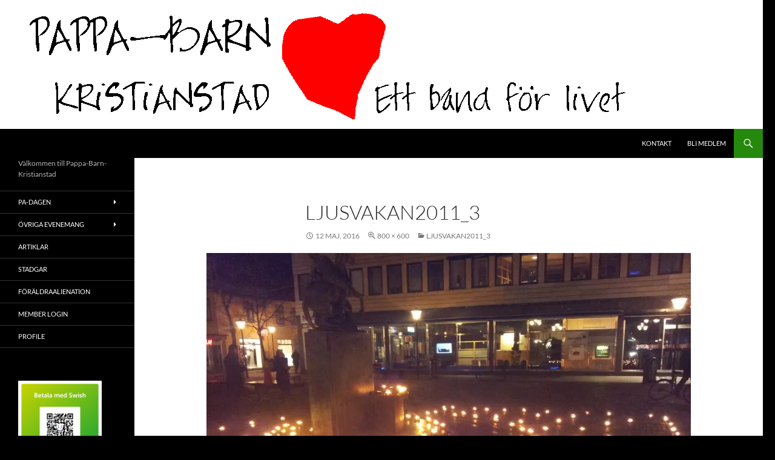

--- FILE ---
content_type: text/html; charset=UTF-8
request_url: https://pappa-barn-kristianstad.se/?attachment_id=557
body_size: 9025
content:
<!DOCTYPE html>
<!--[if IE 7]>
<html class="ie ie7" lang="sv-SE">
<![endif]-->
<!--[if IE 8]>
<html class="ie ie8" lang="sv-SE">
<![endif]-->
<!--[if !(IE 7) & !(IE 8)]><!-->
<html lang="sv-SE">
<!--<![endif]-->
<head>
	<meta charset="UTF-8">
	<meta name="viewport" content="width=device-width">
	<title>Ljusvakan2011_3 | </title>
	<link rel="profile" href="https://gmpg.org/xfn/11">
	<link rel="pingback" href="https://pappa-barn-kristianstad.se/xmlrpc.php">
	<!--[if lt IE 9]>
	<script src="https://pappa-barn-kristianstad.se/wp-content/themes/twentyfourteen/js/html5.js?ver=3.7.0"></script>
	<![endif]-->
	<meta name='robots' content='max-image-preview:large' />
	<style>img:is([sizes="auto" i], [sizes^="auto," i]) { contain-intrinsic-size: 3000px 1500px }</style>
	<link rel='dns-prefetch' href='//stats.wp.com' />
<link rel='dns-prefetch' href='//v0.wordpress.com' />
<link rel='preconnect' href='//i0.wp.com' />
<link rel="alternate" type="application/rss+xml" title=" &raquo; Webbflöde" href="https://pappa-barn-kristianstad.se/?feed=rss2" />
<link rel="alternate" type="application/rss+xml" title=" &raquo; Kommentarsflöde" href="https://pappa-barn-kristianstad.se/?feed=comments-rss2" />
<script>
window._wpemojiSettings = {"baseUrl":"https:\/\/s.w.org\/images\/core\/emoji\/15.0.3\/72x72\/","ext":".png","svgUrl":"https:\/\/s.w.org\/images\/core\/emoji\/15.0.3\/svg\/","svgExt":".svg","source":{"concatemoji":"https:\/\/pappa-barn-kristianstad.se\/wp-includes\/js\/wp-emoji-release.min.js?ver=6.7.4"}};
/*! This file is auto-generated */
!function(i,n){var o,s,e;function c(e){try{var t={supportTests:e,timestamp:(new Date).valueOf()};sessionStorage.setItem(o,JSON.stringify(t))}catch(e){}}function p(e,t,n){e.clearRect(0,0,e.canvas.width,e.canvas.height),e.fillText(t,0,0);var t=new Uint32Array(e.getImageData(0,0,e.canvas.width,e.canvas.height).data),r=(e.clearRect(0,0,e.canvas.width,e.canvas.height),e.fillText(n,0,0),new Uint32Array(e.getImageData(0,0,e.canvas.width,e.canvas.height).data));return t.every(function(e,t){return e===r[t]})}function u(e,t,n){switch(t){case"flag":return n(e,"\ud83c\udff3\ufe0f\u200d\u26a7\ufe0f","\ud83c\udff3\ufe0f\u200b\u26a7\ufe0f")?!1:!n(e,"\ud83c\uddfa\ud83c\uddf3","\ud83c\uddfa\u200b\ud83c\uddf3")&&!n(e,"\ud83c\udff4\udb40\udc67\udb40\udc62\udb40\udc65\udb40\udc6e\udb40\udc67\udb40\udc7f","\ud83c\udff4\u200b\udb40\udc67\u200b\udb40\udc62\u200b\udb40\udc65\u200b\udb40\udc6e\u200b\udb40\udc67\u200b\udb40\udc7f");case"emoji":return!n(e,"\ud83d\udc26\u200d\u2b1b","\ud83d\udc26\u200b\u2b1b")}return!1}function f(e,t,n){var r="undefined"!=typeof WorkerGlobalScope&&self instanceof WorkerGlobalScope?new OffscreenCanvas(300,150):i.createElement("canvas"),a=r.getContext("2d",{willReadFrequently:!0}),o=(a.textBaseline="top",a.font="600 32px Arial",{});return e.forEach(function(e){o[e]=t(a,e,n)}),o}function t(e){var t=i.createElement("script");t.src=e,t.defer=!0,i.head.appendChild(t)}"undefined"!=typeof Promise&&(o="wpEmojiSettingsSupports",s=["flag","emoji"],n.supports={everything:!0,everythingExceptFlag:!0},e=new Promise(function(e){i.addEventListener("DOMContentLoaded",e,{once:!0})}),new Promise(function(t){var n=function(){try{var e=JSON.parse(sessionStorage.getItem(o));if("object"==typeof e&&"number"==typeof e.timestamp&&(new Date).valueOf()<e.timestamp+604800&&"object"==typeof e.supportTests)return e.supportTests}catch(e){}return null}();if(!n){if("undefined"!=typeof Worker&&"undefined"!=typeof OffscreenCanvas&&"undefined"!=typeof URL&&URL.createObjectURL&&"undefined"!=typeof Blob)try{var e="postMessage("+f.toString()+"("+[JSON.stringify(s),u.toString(),p.toString()].join(",")+"));",r=new Blob([e],{type:"text/javascript"}),a=new Worker(URL.createObjectURL(r),{name:"wpTestEmojiSupports"});return void(a.onmessage=function(e){c(n=e.data),a.terminate(),t(n)})}catch(e){}c(n=f(s,u,p))}t(n)}).then(function(e){for(var t in e)n.supports[t]=e[t],n.supports.everything=n.supports.everything&&n.supports[t],"flag"!==t&&(n.supports.everythingExceptFlag=n.supports.everythingExceptFlag&&n.supports[t]);n.supports.everythingExceptFlag=n.supports.everythingExceptFlag&&!n.supports.flag,n.DOMReady=!1,n.readyCallback=function(){n.DOMReady=!0}}).then(function(){return e}).then(function(){var e;n.supports.everything||(n.readyCallback(),(e=n.source||{}).concatemoji?t(e.concatemoji):e.wpemoji&&e.twemoji&&(t(e.twemoji),t(e.wpemoji)))}))}((window,document),window._wpemojiSettings);
</script>
<link rel='stylesheet' id='twentyfourteen-jetpack-css' href='https://pappa-barn-kristianstad.se/wp-content/plugins/jetpack/modules/theme-tools/compat/twentyfourteen.css?ver=14.9.1' media='all' />
<style id='wp-emoji-styles-inline-css'>

	img.wp-smiley, img.emoji {
		display: inline !important;
		border: none !important;
		box-shadow: none !important;
		height: 1em !important;
		width: 1em !important;
		margin: 0 0.07em !important;
		vertical-align: -0.1em !important;
		background: none !important;
		padding: 0 !important;
	}
</style>
<link rel='stylesheet' id='wp-block-library-css' href='https://pappa-barn-kristianstad.se/wp-includes/css/dist/block-library/style.min.css?ver=6.7.4' media='all' />
<style id='wp-block-library-theme-inline-css'>
.wp-block-audio :where(figcaption){color:#555;font-size:13px;text-align:center}.is-dark-theme .wp-block-audio :where(figcaption){color:#ffffffa6}.wp-block-audio{margin:0 0 1em}.wp-block-code{border:1px solid #ccc;border-radius:4px;font-family:Menlo,Consolas,monaco,monospace;padding:.8em 1em}.wp-block-embed :where(figcaption){color:#555;font-size:13px;text-align:center}.is-dark-theme .wp-block-embed :where(figcaption){color:#ffffffa6}.wp-block-embed{margin:0 0 1em}.blocks-gallery-caption{color:#555;font-size:13px;text-align:center}.is-dark-theme .blocks-gallery-caption{color:#ffffffa6}:root :where(.wp-block-image figcaption){color:#555;font-size:13px;text-align:center}.is-dark-theme :root :where(.wp-block-image figcaption){color:#ffffffa6}.wp-block-image{margin:0 0 1em}.wp-block-pullquote{border-bottom:4px solid;border-top:4px solid;color:currentColor;margin-bottom:1.75em}.wp-block-pullquote cite,.wp-block-pullquote footer,.wp-block-pullquote__citation{color:currentColor;font-size:.8125em;font-style:normal;text-transform:uppercase}.wp-block-quote{border-left:.25em solid;margin:0 0 1.75em;padding-left:1em}.wp-block-quote cite,.wp-block-quote footer{color:currentColor;font-size:.8125em;font-style:normal;position:relative}.wp-block-quote:where(.has-text-align-right){border-left:none;border-right:.25em solid;padding-left:0;padding-right:1em}.wp-block-quote:where(.has-text-align-center){border:none;padding-left:0}.wp-block-quote.is-large,.wp-block-quote.is-style-large,.wp-block-quote:where(.is-style-plain){border:none}.wp-block-search .wp-block-search__label{font-weight:700}.wp-block-search__button{border:1px solid #ccc;padding:.375em .625em}:where(.wp-block-group.has-background){padding:1.25em 2.375em}.wp-block-separator.has-css-opacity{opacity:.4}.wp-block-separator{border:none;border-bottom:2px solid;margin-left:auto;margin-right:auto}.wp-block-separator.has-alpha-channel-opacity{opacity:1}.wp-block-separator:not(.is-style-wide):not(.is-style-dots){width:100px}.wp-block-separator.has-background:not(.is-style-dots){border-bottom:none;height:1px}.wp-block-separator.has-background:not(.is-style-wide):not(.is-style-dots){height:2px}.wp-block-table{margin:0 0 1em}.wp-block-table td,.wp-block-table th{word-break:normal}.wp-block-table :where(figcaption){color:#555;font-size:13px;text-align:center}.is-dark-theme .wp-block-table :where(figcaption){color:#ffffffa6}.wp-block-video :where(figcaption){color:#555;font-size:13px;text-align:center}.is-dark-theme .wp-block-video :where(figcaption){color:#ffffffa6}.wp-block-video{margin:0 0 1em}:root :where(.wp-block-template-part.has-background){margin-bottom:0;margin-top:0;padding:1.25em 2.375em}
</style>
<link rel='stylesheet' id='mediaelement-css' href='https://pappa-barn-kristianstad.se/wp-includes/js/mediaelement/mediaelementplayer-legacy.min.css?ver=4.2.17' media='all' />
<link rel='stylesheet' id='wp-mediaelement-css' href='https://pappa-barn-kristianstad.se/wp-includes/js/mediaelement/wp-mediaelement.min.css?ver=6.7.4' media='all' />
<style id='jetpack-sharing-buttons-style-inline-css'>
.jetpack-sharing-buttons__services-list{display:flex;flex-direction:row;flex-wrap:wrap;gap:0;list-style-type:none;margin:5px;padding:0}.jetpack-sharing-buttons__services-list.has-small-icon-size{font-size:12px}.jetpack-sharing-buttons__services-list.has-normal-icon-size{font-size:16px}.jetpack-sharing-buttons__services-list.has-large-icon-size{font-size:24px}.jetpack-sharing-buttons__services-list.has-huge-icon-size{font-size:36px}@media print{.jetpack-sharing-buttons__services-list{display:none!important}}.editor-styles-wrapper .wp-block-jetpack-sharing-buttons{gap:0;padding-inline-start:0}ul.jetpack-sharing-buttons__services-list.has-background{padding:1.25em 2.375em}
</style>
<style id='classic-theme-styles-inline-css'>
/*! This file is auto-generated */
.wp-block-button__link{color:#fff;background-color:#32373c;border-radius:9999px;box-shadow:none;text-decoration:none;padding:calc(.667em + 2px) calc(1.333em + 2px);font-size:1.125em}.wp-block-file__button{background:#32373c;color:#fff;text-decoration:none}
</style>
<style id='global-styles-inline-css'>
:root{--wp--preset--aspect-ratio--square: 1;--wp--preset--aspect-ratio--4-3: 4/3;--wp--preset--aspect-ratio--3-4: 3/4;--wp--preset--aspect-ratio--3-2: 3/2;--wp--preset--aspect-ratio--2-3: 2/3;--wp--preset--aspect-ratio--16-9: 16/9;--wp--preset--aspect-ratio--9-16: 9/16;--wp--preset--color--black: #000;--wp--preset--color--cyan-bluish-gray: #abb8c3;--wp--preset--color--white: #fff;--wp--preset--color--pale-pink: #f78da7;--wp--preset--color--vivid-red: #cf2e2e;--wp--preset--color--luminous-vivid-orange: #ff6900;--wp--preset--color--luminous-vivid-amber: #fcb900;--wp--preset--color--light-green-cyan: #7bdcb5;--wp--preset--color--vivid-green-cyan: #00d084;--wp--preset--color--pale-cyan-blue: #8ed1fc;--wp--preset--color--vivid-cyan-blue: #0693e3;--wp--preset--color--vivid-purple: #9b51e0;--wp--preset--color--green: #24890d;--wp--preset--color--dark-gray: #2b2b2b;--wp--preset--color--medium-gray: #767676;--wp--preset--color--light-gray: #f5f5f5;--wp--preset--gradient--vivid-cyan-blue-to-vivid-purple: linear-gradient(135deg,rgba(6,147,227,1) 0%,rgb(155,81,224) 100%);--wp--preset--gradient--light-green-cyan-to-vivid-green-cyan: linear-gradient(135deg,rgb(122,220,180) 0%,rgb(0,208,130) 100%);--wp--preset--gradient--luminous-vivid-amber-to-luminous-vivid-orange: linear-gradient(135deg,rgba(252,185,0,1) 0%,rgba(255,105,0,1) 100%);--wp--preset--gradient--luminous-vivid-orange-to-vivid-red: linear-gradient(135deg,rgba(255,105,0,1) 0%,rgb(207,46,46) 100%);--wp--preset--gradient--very-light-gray-to-cyan-bluish-gray: linear-gradient(135deg,rgb(238,238,238) 0%,rgb(169,184,195) 100%);--wp--preset--gradient--cool-to-warm-spectrum: linear-gradient(135deg,rgb(74,234,220) 0%,rgb(151,120,209) 20%,rgb(207,42,186) 40%,rgb(238,44,130) 60%,rgb(251,105,98) 80%,rgb(254,248,76) 100%);--wp--preset--gradient--blush-light-purple: linear-gradient(135deg,rgb(255,206,236) 0%,rgb(152,150,240) 100%);--wp--preset--gradient--blush-bordeaux: linear-gradient(135deg,rgb(254,205,165) 0%,rgb(254,45,45) 50%,rgb(107,0,62) 100%);--wp--preset--gradient--luminous-dusk: linear-gradient(135deg,rgb(255,203,112) 0%,rgb(199,81,192) 50%,rgb(65,88,208) 100%);--wp--preset--gradient--pale-ocean: linear-gradient(135deg,rgb(255,245,203) 0%,rgb(182,227,212) 50%,rgb(51,167,181) 100%);--wp--preset--gradient--electric-grass: linear-gradient(135deg,rgb(202,248,128) 0%,rgb(113,206,126) 100%);--wp--preset--gradient--midnight: linear-gradient(135deg,rgb(2,3,129) 0%,rgb(40,116,252) 100%);--wp--preset--font-size--small: 13px;--wp--preset--font-size--medium: 20px;--wp--preset--font-size--large: 36px;--wp--preset--font-size--x-large: 42px;--wp--preset--spacing--20: 0.44rem;--wp--preset--spacing--30: 0.67rem;--wp--preset--spacing--40: 1rem;--wp--preset--spacing--50: 1.5rem;--wp--preset--spacing--60: 2.25rem;--wp--preset--spacing--70: 3.38rem;--wp--preset--spacing--80: 5.06rem;--wp--preset--shadow--natural: 6px 6px 9px rgba(0, 0, 0, 0.2);--wp--preset--shadow--deep: 12px 12px 50px rgba(0, 0, 0, 0.4);--wp--preset--shadow--sharp: 6px 6px 0px rgba(0, 0, 0, 0.2);--wp--preset--shadow--outlined: 6px 6px 0px -3px rgba(255, 255, 255, 1), 6px 6px rgba(0, 0, 0, 1);--wp--preset--shadow--crisp: 6px 6px 0px rgba(0, 0, 0, 1);}:where(.is-layout-flex){gap: 0.5em;}:where(.is-layout-grid){gap: 0.5em;}body .is-layout-flex{display: flex;}.is-layout-flex{flex-wrap: wrap;align-items: center;}.is-layout-flex > :is(*, div){margin: 0;}body .is-layout-grid{display: grid;}.is-layout-grid > :is(*, div){margin: 0;}:where(.wp-block-columns.is-layout-flex){gap: 2em;}:where(.wp-block-columns.is-layout-grid){gap: 2em;}:where(.wp-block-post-template.is-layout-flex){gap: 1.25em;}:where(.wp-block-post-template.is-layout-grid){gap: 1.25em;}.has-black-color{color: var(--wp--preset--color--black) !important;}.has-cyan-bluish-gray-color{color: var(--wp--preset--color--cyan-bluish-gray) !important;}.has-white-color{color: var(--wp--preset--color--white) !important;}.has-pale-pink-color{color: var(--wp--preset--color--pale-pink) !important;}.has-vivid-red-color{color: var(--wp--preset--color--vivid-red) !important;}.has-luminous-vivid-orange-color{color: var(--wp--preset--color--luminous-vivid-orange) !important;}.has-luminous-vivid-amber-color{color: var(--wp--preset--color--luminous-vivid-amber) !important;}.has-light-green-cyan-color{color: var(--wp--preset--color--light-green-cyan) !important;}.has-vivid-green-cyan-color{color: var(--wp--preset--color--vivid-green-cyan) !important;}.has-pale-cyan-blue-color{color: var(--wp--preset--color--pale-cyan-blue) !important;}.has-vivid-cyan-blue-color{color: var(--wp--preset--color--vivid-cyan-blue) !important;}.has-vivid-purple-color{color: var(--wp--preset--color--vivid-purple) !important;}.has-black-background-color{background-color: var(--wp--preset--color--black) !important;}.has-cyan-bluish-gray-background-color{background-color: var(--wp--preset--color--cyan-bluish-gray) !important;}.has-white-background-color{background-color: var(--wp--preset--color--white) !important;}.has-pale-pink-background-color{background-color: var(--wp--preset--color--pale-pink) !important;}.has-vivid-red-background-color{background-color: var(--wp--preset--color--vivid-red) !important;}.has-luminous-vivid-orange-background-color{background-color: var(--wp--preset--color--luminous-vivid-orange) !important;}.has-luminous-vivid-amber-background-color{background-color: var(--wp--preset--color--luminous-vivid-amber) !important;}.has-light-green-cyan-background-color{background-color: var(--wp--preset--color--light-green-cyan) !important;}.has-vivid-green-cyan-background-color{background-color: var(--wp--preset--color--vivid-green-cyan) !important;}.has-pale-cyan-blue-background-color{background-color: var(--wp--preset--color--pale-cyan-blue) !important;}.has-vivid-cyan-blue-background-color{background-color: var(--wp--preset--color--vivid-cyan-blue) !important;}.has-vivid-purple-background-color{background-color: var(--wp--preset--color--vivid-purple) !important;}.has-black-border-color{border-color: var(--wp--preset--color--black) !important;}.has-cyan-bluish-gray-border-color{border-color: var(--wp--preset--color--cyan-bluish-gray) !important;}.has-white-border-color{border-color: var(--wp--preset--color--white) !important;}.has-pale-pink-border-color{border-color: var(--wp--preset--color--pale-pink) !important;}.has-vivid-red-border-color{border-color: var(--wp--preset--color--vivid-red) !important;}.has-luminous-vivid-orange-border-color{border-color: var(--wp--preset--color--luminous-vivid-orange) !important;}.has-luminous-vivid-amber-border-color{border-color: var(--wp--preset--color--luminous-vivid-amber) !important;}.has-light-green-cyan-border-color{border-color: var(--wp--preset--color--light-green-cyan) !important;}.has-vivid-green-cyan-border-color{border-color: var(--wp--preset--color--vivid-green-cyan) !important;}.has-pale-cyan-blue-border-color{border-color: var(--wp--preset--color--pale-cyan-blue) !important;}.has-vivid-cyan-blue-border-color{border-color: var(--wp--preset--color--vivid-cyan-blue) !important;}.has-vivid-purple-border-color{border-color: var(--wp--preset--color--vivid-purple) !important;}.has-vivid-cyan-blue-to-vivid-purple-gradient-background{background: var(--wp--preset--gradient--vivid-cyan-blue-to-vivid-purple) !important;}.has-light-green-cyan-to-vivid-green-cyan-gradient-background{background: var(--wp--preset--gradient--light-green-cyan-to-vivid-green-cyan) !important;}.has-luminous-vivid-amber-to-luminous-vivid-orange-gradient-background{background: var(--wp--preset--gradient--luminous-vivid-amber-to-luminous-vivid-orange) !important;}.has-luminous-vivid-orange-to-vivid-red-gradient-background{background: var(--wp--preset--gradient--luminous-vivid-orange-to-vivid-red) !important;}.has-very-light-gray-to-cyan-bluish-gray-gradient-background{background: var(--wp--preset--gradient--very-light-gray-to-cyan-bluish-gray) !important;}.has-cool-to-warm-spectrum-gradient-background{background: var(--wp--preset--gradient--cool-to-warm-spectrum) !important;}.has-blush-light-purple-gradient-background{background: var(--wp--preset--gradient--blush-light-purple) !important;}.has-blush-bordeaux-gradient-background{background: var(--wp--preset--gradient--blush-bordeaux) !important;}.has-luminous-dusk-gradient-background{background: var(--wp--preset--gradient--luminous-dusk) !important;}.has-pale-ocean-gradient-background{background: var(--wp--preset--gradient--pale-ocean) !important;}.has-electric-grass-gradient-background{background: var(--wp--preset--gradient--electric-grass) !important;}.has-midnight-gradient-background{background: var(--wp--preset--gradient--midnight) !important;}.has-small-font-size{font-size: var(--wp--preset--font-size--small) !important;}.has-medium-font-size{font-size: var(--wp--preset--font-size--medium) !important;}.has-large-font-size{font-size: var(--wp--preset--font-size--large) !important;}.has-x-large-font-size{font-size: var(--wp--preset--font-size--x-large) !important;}
:where(.wp-block-post-template.is-layout-flex){gap: 1.25em;}:where(.wp-block-post-template.is-layout-grid){gap: 1.25em;}
:where(.wp-block-columns.is-layout-flex){gap: 2em;}:where(.wp-block-columns.is-layout-grid){gap: 2em;}
:root :where(.wp-block-pullquote){font-size: 1.5em;line-height: 1.6;}
</style>
<link rel='stylesheet' id='swpm.common-css' href='https://pappa-barn-kristianstad.se/wp-content/plugins/simple-membership/css/swpm.common.css?ver=4.6.5' media='all' />
<link rel='stylesheet' id='twentyfourteen-lato-css' href='https://pappa-barn-kristianstad.se/wp-content/themes/twentyfourteen/fonts/font-lato.css?ver=20230328' media='all' />
<link rel='stylesheet' id='genericons-css' href='https://pappa-barn-kristianstad.se/wp-content/plugins/jetpack/_inc/genericons/genericons/genericons.css?ver=3.1' media='all' />
<link rel='stylesheet' id='twentyfourteen-style-css' href='https://pappa-barn-kristianstad.se/wp-content/themes/twentyfourteen/style.css?ver=20231107' media='all' />
<link rel='stylesheet' id='twentyfourteen-block-style-css' href='https://pappa-barn-kristianstad.se/wp-content/themes/twentyfourteen/css/blocks.css?ver=20230630' media='all' />
<!--[if lt IE 9]>
<link rel='stylesheet' id='twentyfourteen-ie-css' href='https://pappa-barn-kristianstad.se/wp-content/themes/twentyfourteen/css/ie.css?ver=20140711' media='all' />
<![endif]-->
<script src="https://pappa-barn-kristianstad.se/wp-includes/js/jquery/jquery.min.js?ver=3.7.1" id="jquery-core-js"></script>
<script src="https://pappa-barn-kristianstad.se/wp-includes/js/jquery/jquery-migrate.min.js?ver=3.4.1" id="jquery-migrate-js"></script>
<script src="https://pappa-barn-kristianstad.se/wp-content/themes/twentyfourteen/js/keyboard-image-navigation.js?ver=20150120" id="twentyfourteen-keyboard-image-navigation-js"></script>
<script src="https://pappa-barn-kristianstad.se/wp-content/themes/twentyfourteen/js/functions.js?ver=20230526" id="twentyfourteen-script-js" defer data-wp-strategy="defer"></script>
<link rel="https://api.w.org/" href="https://pappa-barn-kristianstad.se/index.php?rest_route=/" /><link rel="alternate" title="JSON" type="application/json" href="https://pappa-barn-kristianstad.se/index.php?rest_route=/wp/v2/media/557" /><link rel="EditURI" type="application/rsd+xml" title="RSD" href="https://pappa-barn-kristianstad.se/xmlrpc.php?rsd" />
<meta name="generator" content="WordPress 6.7.4" />
<link rel='shortlink' href='https://wp.me/a7sX8J-8Z' />
<link rel="alternate" title="oEmbed (JSON)" type="application/json+oembed" href="https://pappa-barn-kristianstad.se/index.php?rest_route=%2Foembed%2F1.0%2Fembed&#038;url=https%3A%2F%2Fpappa-barn-kristianstad.se%2F%3Fattachment_id%3D557" />
<link rel="alternate" title="oEmbed (XML)" type="text/xml+oembed" href="https://pappa-barn-kristianstad.se/index.php?rest_route=%2Foembed%2F1.0%2Fembed&#038;url=https%3A%2F%2Fpappa-barn-kristianstad.se%2F%3Fattachment_id%3D557&#038;format=xml" />
        <script type="text/javascript">
            jQuery(document).ready(function($) {
                $('#respond').html('<div class="swpm-login-to-comment-msg">Logga in för att kommentera.</div>');
            });
        </script>
        	<style>img#wpstats{display:none}</style>
		<style id="custom-background-css">
body.custom-background { background-color: #000000; }
</style>
	
<!-- Jetpack Open Graph Tags -->
<meta property="og:type" content="article" />
<meta property="og:title" content="Ljusvakan2011_3" />
<meta property="og:url" content="https://pappa-barn-kristianstad.se/?attachment_id=557" />
<meta property="og:description" content="Besök inlägget om du vill veta mer." />
<meta property="article:published_time" content="2016-05-12T15:16:32+00:00" />
<meta property="article:modified_time" content="2016-05-12T15:17:44+00:00" />
<meta property="og:image" content="https://pappa-barn-kristianstad.se/wp-content/uploads/2016/05/Ljusvakan2011_3-e1463066263719.jpg" />
<meta property="og:image:alt" content="" />
<meta property="og:locale" content="sv_SE" />
<meta name="twitter:text:title" content="Ljusvakan2011_3" />
<meta name="twitter:image" content="https://i0.wp.com/pappa-barn-kristianstad.se/wp-content/uploads/2016/05/Ljusvakan2011_3-e1463066263719.jpg?fit=800%2C600&#038;ssl=1&#038;w=640" />
<meta name="twitter:card" content="summary_large_image" />
<meta name="twitter:description" content="Besök inlägget om du vill veta mer." />

<!-- End Jetpack Open Graph Tags -->
<link rel="icon" href="https://i0.wp.com/pappa-barn-kristianstad.se/wp-content/uploads/2016/04/Logga_Hj%C3%A4rtat.jpg?fit=32%2C32&#038;ssl=1" sizes="32x32" />
<link rel="icon" href="https://i0.wp.com/pappa-barn-kristianstad.se/wp-content/uploads/2016/04/Logga_Hj%C3%A4rtat.jpg?fit=174%2C179&#038;ssl=1" sizes="192x192" />
<link rel="apple-touch-icon" href="https://i0.wp.com/pappa-barn-kristianstad.se/wp-content/uploads/2016/04/Logga_Hj%C3%A4rtat.jpg?fit=174%2C179&#038;ssl=1" />
<meta name="msapplication-TileImage" content="https://i0.wp.com/pappa-barn-kristianstad.se/wp-content/uploads/2016/04/Logga_Hj%C3%A4rtat.jpg?fit=174%2C179&#038;ssl=1" />
</head>

<body class="attachment attachment-template-default single single-attachment postid-557 attachmentid-557 attachment-jpeg custom-background wp-embed-responsive group-blog header-image full-width footer-widgets singular">
<div id="page" class="hfeed site">
		<div id="site-header">
		<a href="https://pappa-barn-kristianstad.se/" rel="home">
			<img src="https://pappa-barn-kristianstad.se/wp-content/uploads/2016/04/Logga-grå.bmp" width="1197" height="213" alt="" decoding="async" fetchpriority="high" />		</a>
	</div>
	
	<header id="masthead" class="site-header">
		<div class="header-main">
			<h1 class="site-title"><a href="https://pappa-barn-kristianstad.se/" rel="home"></a></h1>

			<div class="search-toggle">
				<a href="#search-container" class="screen-reader-text" aria-expanded="false" aria-controls="search-container">
					Sök				</a>
			</div>

			<nav id="primary-navigation" class="site-navigation primary-navigation">
				<button class="menu-toggle">Primär meny</button>
				<a class="screen-reader-text skip-link" href="#content">
					Hoppa till innehåll				</a>
				<div class="menu-huvudmeny-container"><ul id="primary-menu" class="nav-menu"><li id="menu-item-1368" class="menu-item menu-item-type-post_type menu-item-object-page menu-item-1368"><a href="https://pappa-barn-kristianstad.se/?page_id=2">Kontakt</a></li>
<li id="menu-item-1369" class="menu-item menu-item-type-post_type menu-item-object-page menu-item-1369"><a href="https://pappa-barn-kristianstad.se/?page_id=242">Bli medlem</a></li>
</ul></div>			</nav>
		</div>

		<div id="search-container" class="search-box-wrapper hide">
			<div class="search-box">
				<form role="search" method="get" class="search-form" action="https://pappa-barn-kristianstad.se/">
				<label>
					<span class="screen-reader-text">Sök efter:</span>
					<input type="search" class="search-field" placeholder="Sök …" value="" name="s" />
				</label>
				<input type="submit" class="search-submit" value="Sök" />
			</form>			</div>
		</div>
	</header><!-- #masthead -->

	<div id="main" class="site-main">

	<section id="primary" class="content-area image-attachment">
		<div id="content" class="site-content" role="main">

			<article id="post-557" class="post-557 attachment type-attachment status-inherit hentry">
			<header class="entry-header">
				<h1 class="entry-title">Ljusvakan2011_3</h1>
				<div class="entry-meta">

					<span class="entry-date"><time class="entry-date" datetime="2016-05-12T17:16:32+02:00">12 maj, 2016</time></span>

					<span class="full-size-link"><a href="https://pappa-barn-kristianstad.se/wp-content/uploads/2016/05/Ljusvakan2011_3-e1463066263719.jpg">800 &times; 600</a></span>

					<span class="parent-post-link"><a href="https://pappa-barn-kristianstad.se/?attachment_id=557" rel="gallery">Ljusvakan2011_3</a></span>
									</div><!-- .entry-meta -->
			</header><!-- .entry-header -->

			<div class="entry-content">
				<div class="entry-attachment">
					<div class="attachment">
						<a href="https://pappa-barn-kristianstad.se/?attachment_id=558" rel="attachment"><img width="800" height="600" src="https://i0.wp.com/pappa-barn-kristianstad.se/wp-content/uploads/2016/05/Ljusvakan2011_3-e1463066263719.jpg?fit=800%2C600&amp;ssl=1" class="attachment-810x810 size-810x810" alt="" decoding="async" data-attachment-id="557" data-permalink="https://pappa-barn-kristianstad.se/?attachment_id=557" data-orig-file="https://i0.wp.com/pappa-barn-kristianstad.se/wp-content/uploads/2016/05/Ljusvakan2011_3-e1463066263719.jpg?fit=800%2C600&amp;ssl=1" data-orig-size="800,600" data-comments-opened="0" data-image-meta="{&quot;aperture&quot;:&quot;2.65&quot;,&quot;credit&quot;:&quot;&quot;,&quot;camera&quot;:&quot;GT-I9100&quot;,&quot;caption&quot;:&quot;&quot;,&quot;created_timestamp&quot;:&quot;1321720877&quot;,&quot;copyright&quot;:&quot;&quot;,&quot;focal_length&quot;:&quot;3.97&quot;,&quot;iso&quot;:&quot;320&quot;,&quot;shutter_speed&quot;:&quot;0.058823529411765&quot;,&quot;title&quot;:&quot;&quot;,&quot;orientation&quot;:&quot;1&quot;}" data-image-title="Ljusvakan2011_3" data-image-description="" data-image-caption="" data-medium-file="https://i0.wp.com/pappa-barn-kristianstad.se/wp-content/uploads/2016/05/Ljusvakan2011_3-e1463066263719.jpg?fit=300%2C225&amp;ssl=1" data-large-file="https://i0.wp.com/pappa-barn-kristianstad.se/wp-content/uploads/2016/05/Ljusvakan2011_3-e1463066263719.jpg?fit=810%2C608&amp;ssl=1" /></a>					</div><!-- .attachment -->

									</div><!-- .entry-attachment -->

								</div><!-- .entry-content -->
			</article><!-- #post-557 -->

			<nav id="image-navigation" class="navigation image-navigation">
				<div class="nav-links">
				<a href='https://pappa-barn-kristianstad.se/?attachment_id=556'><div class="previous-image">Föregående bild</div></a>				<a href='https://pappa-barn-kristianstad.se/?attachment_id=558'><div class="next-image">Nästa bild</div></a>				</div><!-- .nav-links -->
			</nav><!-- #image-navigation -->

			
<div id="comments" class="comments-area">

	
	
</div><!-- #comments -->

		
		</div><!-- #content -->
	</section><!-- #primary -->

<div id="secondary">
		<h2 class="site-description">Välkommen till Pappa-Barn-Kristianstad</h2>
	
		<nav class="navigation site-navigation secondary-navigation">
		<div class="menu-vanster-meny-container"><ul id="menu-vanster-meny" class="menu"><li id="menu-item-248" class="menu-item menu-item-type-post_type menu-item-object-page menu-item-has-children menu-item-248"><a href="https://pappa-barn-kristianstad.se/?page_id=55">PA-Dagen</a>
<ul class="sub-menu">
	<li id="menu-item-1367" class="menu-item menu-item-type-post_type menu-item-object-page menu-item-1367"><a href="https://pappa-barn-kristianstad.se/?page_id=1345">2024</a></li>
	<li id="menu-item-1280" class="menu-item menu-item-type-post_type menu-item-object-page menu-item-1280"><a href="https://pappa-barn-kristianstad.se/?page_id=1268">2023</a></li>
	<li id="menu-item-1308" class="menu-item menu-item-type-post_type menu-item-object-page menu-item-1308"><a href="https://pappa-barn-kristianstad.se/?page_id=1305">2022</a></li>
	<li id="menu-item-1266" class="menu-item menu-item-type-post_type menu-item-object-page menu-item-1266"><a href="https://pappa-barn-kristianstad.se/?page_id=1252">2021</a></li>
	<li id="menu-item-1067" class="menu-item menu-item-type-post_type menu-item-object-page menu-item-1067"><a href="https://pappa-barn-kristianstad.se/?page_id=1065">2020</a></li>
	<li id="menu-item-981" class="menu-item menu-item-type-post_type menu-item-object-page menu-item-981"><a href="https://pappa-barn-kristianstad.se/?page_id=939">2019</a></li>
	<li id="menu-item-905" class="menu-item menu-item-type-post_type menu-item-object-page menu-item-905"><a href="https://pappa-barn-kristianstad.se/?page_id=902">2018</a></li>
	<li id="menu-item-825" class="menu-item menu-item-type-post_type menu-item-object-page menu-item-825"><a href="https://pappa-barn-kristianstad.se/?page_id=797">2017</a></li>
	<li id="menu-item-316" class="menu-item menu-item-type-post_type menu-item-object-page menu-item-316"><a href="https://pappa-barn-kristianstad.se/?page_id=314">2016</a></li>
	<li id="menu-item-249" class="menu-item menu-item-type-post_type menu-item-object-page menu-item-249"><a href="https://pappa-barn-kristianstad.se/?page_id=236">2015</a></li>
	<li id="menu-item-429" class="menu-item menu-item-type-post_type menu-item-object-page menu-item-429"><a href="https://pappa-barn-kristianstad.se/?page_id=426">2014</a></li>
	<li id="menu-item-428" class="menu-item menu-item-type-post_type menu-item-object-page menu-item-428"><a href="https://pappa-barn-kristianstad.se/?page_id=424">2013</a></li>
	<li id="menu-item-398" class="menu-item menu-item-type-post_type menu-item-object-page menu-item-398"><a href="https://pappa-barn-kristianstad.se/?page_id=396">2012</a></li>
	<li id="menu-item-404" class="menu-item menu-item-type-post_type menu-item-object-page menu-item-404"><a href="https://pappa-barn-kristianstad.se/?page_id=399">2011</a></li>
	<li id="menu-item-403" class="menu-item menu-item-type-post_type menu-item-object-page menu-item-403"><a href="https://pappa-barn-kristianstad.se/?page_id=401">2010</a></li>
</ul>
</li>
<li id="menu-item-504" class="menu-item menu-item-type-post_type menu-item-object-page menu-item-has-children menu-item-504"><a href="https://pappa-barn-kristianstad.se/?page_id=502">Övriga evenemang</a>
<ul class="sub-menu">
	<li id="menu-item-1178" class="menu-item menu-item-type-post_type menu-item-object-page menu-item-1178"><a href="https://pappa-barn-kristianstad.se/?page_id=1176">Julbowling 2021</a></li>
	<li id="menu-item-1006" class="menu-item menu-item-type-post_type menu-item-object-page menu-item-1006"><a href="https://pappa-barn-kristianstad.se/?page_id=1004">Julfika 2019</a></li>
	<li id="menu-item-630" class="menu-item menu-item-type-post_type menu-item-object-page menu-item-630"><a href="https://pappa-barn-kristianstad.se/?page_id=626">Julfika 2015</a></li>
	<li id="menu-item-625" class="menu-item menu-item-type-post_type menu-item-object-page menu-item-625"><a href="https://pappa-barn-kristianstad.se/?page_id=615">Bowling december 2015</a></li>
	<li id="menu-item-554" class="menu-item menu-item-type-post_type menu-item-object-page menu-item-554"><a href="https://pappa-barn-kristianstad.se/?page_id=520">Baddag 2013</a></li>
	<li id="menu-item-552" class="menu-item menu-item-type-post_type menu-item-object-page menu-item-552"><a href="https://pappa-barn-kristianstad.se/?page_id=523">Baddag 2012</a></li>
	<li id="menu-item-577" class="menu-item menu-item-type-post_type menu-item-object-page menu-item-577"><a href="https://pappa-barn-kristianstad.se/?page_id=575">Bowling mars 2012</a></li>
	<li id="menu-item-692" class="menu-item menu-item-type-post_type menu-item-object-page menu-item-692"><a href="https://pappa-barn-kristianstad.se/?page_id=690">Ljusvakan 2012</a></li>
	<li id="menu-item-561" class="menu-item menu-item-type-post_type menu-item-object-page menu-item-561"><a href="https://pappa-barn-kristianstad.se/?page_id=559">Ljusvakan 2011</a></li>
	<li id="menu-item-588" class="menu-item menu-item-type-post_type menu-item-object-page menu-item-588"><a href="https://pappa-barn-kristianstad.se/?page_id=586">Ljusvakan 2010</a></li>
	<li id="menu-item-553" class="menu-item menu-item-type-post_type menu-item-object-page menu-item-553"><a href="https://pappa-barn-kristianstad.se/?page_id=550">Barnens Dag 2010</a></li>
</ul>
</li>
<li id="menu-item-321" class="menu-item menu-item-type-post_type menu-item-object-page menu-item-321"><a href="https://pappa-barn-kristianstad.se/?page_id=317">ARTIKLAR</a></li>
<li id="menu-item-250" class="menu-item menu-item-type-post_type menu-item-object-page menu-item-250"><a href="https://pappa-barn-kristianstad.se/?page_id=32">Stadgar</a></li>
<li id="menu-item-601" class="menu-item menu-item-type-post_type menu-item-object-page menu-item-601"><a href="https://pappa-barn-kristianstad.se/?page_id=598">Föräldraalienation</a></li>
<li id="menu-item-706" class="menu-item menu-item-type-post_type menu-item-object-page menu-item-706"><a href="https://pappa-barn-kristianstad.se/?page_id=699">Member Login</a></li>
<li id="menu-item-708" class="menu-item menu-item-type-post_type menu-item-object-page menu-item-708"><a href="https://pappa-barn-kristianstad.se/?page_id=700">Profile</a></li>
</ul></div>	</nav>
	
		<div id="primary-sidebar" class="primary-sidebar widget-area" role="complementary">
		<aside id="block-2" class="widget widget_block widget_media_image"><div class="wp-block-image">
<figure class="alignleft size-large"><img decoding="async" src="http://pappa-barn-kristianstad.se/wp-content/uploads/2023/07/swish-QR-large.png" alt=""/><figcaption class="wp-element-caption"><strong><mark style="background-color:#000" class="has-inline-color has-white-color">Stöd gärna vår förening genom att swisha ett bidrag. Tack!</mark></strong></figcaption></figure></div></aside><aside id="media_image-2" class="widget widget_media_image"><a href="https://www.sparbanksstiftelsen1826.se/"><img width="200" height="72" src="https://i0.wp.com/pappa-barn-kristianstad.se/wp-content/uploads/2017/12/sparbanksstiftelsen.jpg?fit=200%2C72&amp;ssl=1" class="image wp-image-858  attachment-full size-full" alt="" style="max-width: 100%; height: auto;" decoding="async" loading="lazy" data-attachment-id="858" data-permalink="https://pappa-barn-kristianstad.se/?attachment_id=858" data-orig-file="https://i0.wp.com/pappa-barn-kristianstad.se/wp-content/uploads/2017/12/sparbanksstiftelsen.jpg?fit=200%2C72&amp;ssl=1" data-orig-size="200,72" data-comments-opened="0" data-image-meta="{&quot;aperture&quot;:&quot;0&quot;,&quot;credit&quot;:&quot;&quot;,&quot;camera&quot;:&quot;&quot;,&quot;caption&quot;:&quot;&quot;,&quot;created_timestamp&quot;:&quot;0&quot;,&quot;copyright&quot;:&quot;&quot;,&quot;focal_length&quot;:&quot;0&quot;,&quot;iso&quot;:&quot;0&quot;,&quot;shutter_speed&quot;:&quot;0&quot;,&quot;title&quot;:&quot;&quot;,&quot;orientation&quot;:&quot;0&quot;}" data-image-title="sparbanksstiftelsen" data-image-description="" data-image-caption="" data-medium-file="https://i0.wp.com/pappa-barn-kristianstad.se/wp-content/uploads/2017/12/sparbanksstiftelsen.jpg?fit=200%2C72&amp;ssl=1" data-large-file="https://i0.wp.com/pappa-barn-kristianstad.se/wp-content/uploads/2017/12/sparbanksstiftelsen.jpg?fit=200%2C72&amp;ssl=1" /></a></aside><aside id="archives-3" class="widget widget_archive"><h1 class="widget-title">Arkiv</h1><nav aria-label="Arkiv">
			<ul>
					<li><a href='https://pappa-barn-kristianstad.se/?m=202503'>mars 2025</a></li>
	<li><a href='https://pappa-barn-kristianstad.se/?m=202404'>april 2024</a></li>
	<li><a href='https://pappa-barn-kristianstad.se/?m=202403'>mars 2024</a></li>
	<li><a href='https://pappa-barn-kristianstad.se/?m=202312'>december 2023</a></li>
	<li><a href='https://pappa-barn-kristianstad.se/?m=202307'>juli 2023</a></li>
	<li><a href='https://pappa-barn-kristianstad.se/?m=202304'>april 2023</a></li>
	<li><a href='https://pappa-barn-kristianstad.se/?m=202204'>april 2022</a></li>
	<li><a href='https://pappa-barn-kristianstad.se/?m=202112'>december 2021</a></li>
	<li><a href='https://pappa-barn-kristianstad.se/?m=202108'>augusti 2021</a></li>
	<li><a href='https://pappa-barn-kristianstad.se/?m=202105'>maj 2021</a></li>
	<li><a href='https://pappa-barn-kristianstad.se/?m=202104'>april 2021</a></li>
	<li><a href='https://pappa-barn-kristianstad.se/?m=202003'>mars 2020</a></li>
	<li><a href='https://pappa-barn-kristianstad.se/?m=202001'>januari 2020</a></li>
	<li><a href='https://pappa-barn-kristianstad.se/?m=201905'>maj 2019</a></li>
	<li><a href='https://pappa-barn-kristianstad.se/?m=201904'>april 2019</a></li>
	<li><a href='https://pappa-barn-kristianstad.se/?m=201903'>mars 2019</a></li>
	<li><a href='https://pappa-barn-kristianstad.se/?m=201804'>april 2018</a></li>
	<li><a href='https://pappa-barn-kristianstad.se/?m=201803'>mars 2018</a></li>
	<li><a href='https://pappa-barn-kristianstad.se/?m=201712'>december 2017</a></li>
	<li><a href='https://pappa-barn-kristianstad.se/?m=201704'>april 2017</a></li>
	<li><a href='https://pappa-barn-kristianstad.se/?m=201609'>september 2016</a></li>
	<li><a href='https://pappa-barn-kristianstad.se/?m=201608'>augusti 2016</a></li>
	<li><a href='https://pappa-barn-kristianstad.se/?m=201606'>juni 2016</a></li>
	<li><a href='https://pappa-barn-kristianstad.se/?m=201605'>maj 2016</a></li>
			</ul>

			</nav></aside>	</div><!-- #primary-sidebar -->
	</div><!-- #secondary -->

		</div><!-- #main -->

		<footer id="colophon" class="site-footer">

			
<div id="supplementary">
	<div id="footer-sidebar" class="footer-sidebar widget-area" role="complementary">
		<aside id="meta-2" class="widget widget_meta"><h1 class="widget-title">Meta</h1><nav aria-label="Meta">
		<ul>
						<li><a href="https://pappa-barn-kristianstad.se/wp-login.php">Logga in</a></li>
			<li><a href="https://pappa-barn-kristianstad.se/?feed=rss2">Flöde för inlägg</a></li>
			<li><a href="https://pappa-barn-kristianstad.se/?feed=comments-rss2">Flöde för kommentarer</a></li>

			<li><a href="https://sv.wordpress.org/">WordPress.org</a></li>
		</ul>

		</nav></aside>	</div><!-- #footer-sidebar -->
</div><!-- #supplementary -->

			<div class="site-info">
												<a href="https://sv.wordpress.org/" class="imprint">
					Drivs med WordPress				</a>
			</div><!-- .site-info -->
		</footer><!-- #colophon -->
	</div><!-- #page -->

	<script src="https://pappa-barn-kristianstad.se/wp-includes/js/imagesloaded.min.js?ver=5.0.0" id="imagesloaded-js"></script>
<script src="https://pappa-barn-kristianstad.se/wp-includes/js/masonry.min.js?ver=4.2.2" id="masonry-js"></script>
<script src="https://pappa-barn-kristianstad.se/wp-includes/js/jquery/jquery.masonry.min.js?ver=3.1.2b" id="jquery-masonry-js"></script>
<script id="jetpack-stats-js-before">
_stq = window._stq || [];
_stq.push([ "view", JSON.parse("{\"v\":\"ext\",\"blog\":\"110334873\",\"post\":\"557\",\"tz\":\"1\",\"srv\":\"pappa-barn-kristianstad.se\",\"j\":\"1:14.9.1\"}") ]);
_stq.push([ "clickTrackerInit", "110334873", "557" ]);
</script>
<script src="https://stats.wp.com/e-202604.js" id="jetpack-stats-js" defer data-wp-strategy="defer"></script>
</body>
</html>
